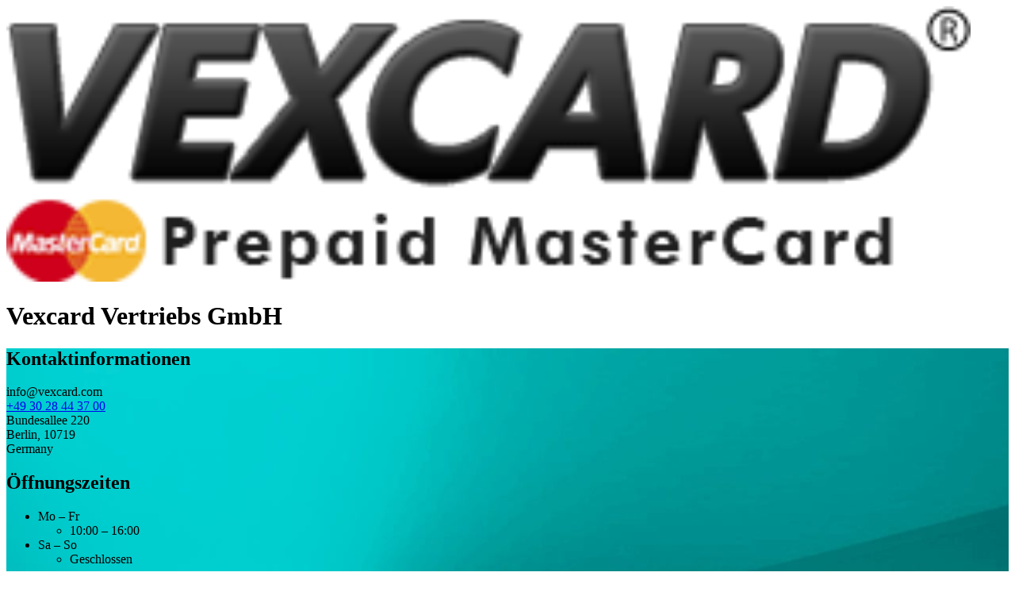

--- FILE ---
content_type: text/html; charset=utf-8
request_url: https://www.vexcard.com/
body_size: 3382
content:
<!doctype html><html lang="de"><head><title>Vexcard Vertriebs GmbH</title><meta http-equiv="Content-Type" content="text/html; charset=UTF-8"/><meta name="viewport" content="width=device-width, initial-scale=1, maximum-scale=5"/><link rel="canonical" href="https://www.vexcard.com/"/><meta property="og:url" content="https://www.vexcard.com/"/><meta property="og:type" content="website"/><meta property="og:title" content="Vexcard Vertriebs GmbH"/><meta property="og:image" content="https://assets.mywebsite-editor.com/obc/resources/backgrounds/00_default.jpeg"/><link rel="apple-touch-icon" sizes="57x57" href="/obc/favicon/apple-icon-57x57.png"/><link rel="apple-touch-icon" sizes="60x60" href="/obc/favicon/apple-icon-60x60.png"/><link rel="apple-touch-icon" sizes="72x72" href="/obc/favicon/apple-icon-72x72.png"/><link rel="apple-touch-icon" sizes="76x76" href="/obc/favicon/apple-icon-76x76.png"/><link rel="apple-touch-icon" sizes="114x114" href="/obc/favicon/apple-icon-114x114.png"/><link rel="apple-touch-icon" sizes="120x120" href="/obc/favicon/apple-icon-120x120.png"/><link rel="apple-touch-icon" sizes="144x144" href="/obc/favicon/apple-icon-144x144.png"/><link rel="apple-touch-icon" sizes="152x152" href="/obc/favicon/apple-icon-152x152.png"/><link rel="apple-touch-icon" sizes="180x180" href="/obc/favicon/apple-icon-180x180.png"/><link rel="icon" type="image/png" sizes="192x192" href="/obc/favicon/android-icon-192x192.png"/><link rel="icon" type="image/png" sizes="32x32" href="/obc/favicon/favicon-32x32.png"/><link rel="icon" type="image/png" sizes="96x96" href="/obc/favicon/favicon-96x96.png"/><link rel="icon" type="image/png" sizes="16x16" href="/obc/favicon/favicon-16x16.png"/><link rel="shortcut icon" href="/obc/favicon/favicon.ico"/><link rel="manifest" href="/obc/favicon/manifest.json"/><meta name="msapplication-TileColor" content="#ffffff"/><meta name="msapplication-TileImage" content="favicon/ms-icon-144x144.png"/><meta name="theme-color" content="#ffffff"/><link href="/obc/css/web.css" rel="stylesheet"/><link href="/obc/css/layouts/web/layout-image-cards.css" rel="stylesheet"/><link href="/obc/css/layouts/web/color-themes/color-theme-06.css" rel="stylesheet"/><link href="/obc/css/layouts/web/fonts/roboto.css" rel="stylesheet"/><script type="application/ld+json">{"@context":"http://schema.org","@type":"LocalBusiness","url":"https://www.vexcard.com/","name":"Vexcard Vertriebs GmbH","image":"https://assets.mywebsite-editor.com/user/0a869466-24e5-43f3-8266-d80a8103d44f/ab139949-6934-4841-a8bc-f4a79af4eb25","email":"info@vexcard.com","address":{"@type":"PostalAddress","streetAddress":"Bundesallee 220","addressLocality":"Berlin","addressRegion":"","addressCountry":"Germany","postalCode":"10719"},"openingHoursSpecification":[{"@type":"OpeningHoursSpecification","dayOfWeek":"Sunday","opens":"00:00","closes":"00:00"},{"@type":"OpeningHoursSpecification","dayOfWeek":["Monday","Tuesday","Wednesday","Thursday","Friday"],"opens":"10:00","closes":"16:00"},{"@type":"OpeningHoursSpecification","dayOfWeek":"Saturday","opens":"00:00","closes":"00:00"}]}</script></head><body class="body-vcard-web" data-tid="asjucdVe2RBw18WrRndecfzReU1vb5Br6KjkU8w8DzBOHcQabYpmG0OM90b8xtRVsVpTIWdvniCqCjRilY4kyA=="><div class="vcard-wrapper"><div class="v-web vcard v-layout-image-cards color-theme-06 v-font-roboto v-nconstr-hasContactInfo v-nconstr-hasContent"><style>
        .v-has-backgroundImage {
            background-image: url(https://assets.mywebsite-editor.com/obc/resources/backgrounds/00_default.jpeg);
            background-position-x: 50%;
            background-position-y: 0%;
        }
        .v-has-backgroundImage:before {
            opacity: 1;
        }
        </style><div class="v-containers-wrapper"><div class="v-container v-container-block v-container-id-site-bg "><div class="v-container-outer v-container-outer-id-site-bg"><div class="v-container-inner v-container-inner-id-site-bg"><div class="v-container v-container-block v-container-id-site-bg-inner v-container-only-this v-has-backgroundImage"><div class="v-container-outer v-container-outer-id-site-bg-inner"><div class="v-container-inner v-container-inner-id-site-bg-inner"></div></div></div></div></div></div><div class="v-container v-container-block v-container-id-whole-content "><div class="v-container-outer v-container-outer-id-whole-content"><div class="v-container-inner v-container-inner-id-whole-content"><div class="v-container v-container-block v-container-id-header-wrapper "><div class="v-container-outer v-container-outer-id-header-wrapper"><div class="v-container-inner v-container-inner-id-header-wrapper"><div class="v-container v-container-block v-container-id-headerContent v-container-only-this"><div class="v-container-outer v-container-outer-id-headerContent"><div class="v-container-inner v-container-inner-id-headerContent"><div class="v-container v-container-block v-container-id-headerLeft v-container-only-this"><div class="v-container-outer v-container-outer-id-headerLeft"><div class="v-container-inner v-container-inner-id-headerLeft"><div class="v-container v-container-block v-container-id-logoContainer "><div class="v-container-outer v-container-outer-id-logoContainer"><div class="v-container-inner v-container-inner-id-logoContainer"><div class="v-module v-module-type-logo v-module-id-logo"><img src="https://assets.mywebsite-editor.com/user/0a869466-24e5-43f3-8266-d80a8103d44f/ab139949-6934-4841-a8bc-f4a79af4eb25" style="width:96.16516208910546%"/></div></div></div></div><div class="v-container v-container-block v-container-id-websiteTitle-wrapper "><div class="v-container-outer v-container-outer-id-websiteTitle-wrapper"><div class="v-container-inner v-container-inner-id-websiteTitle-wrapper"><div class="v-module v-module-type-websiteTitle v-module-id-websiteTitle"><h1>Vexcard Vertriebs GmbH</h1></div></div></div></div></div></div></div></div></div></div></div></div></div><div class="v-container v-container-block v-container-id-content "><div class="v-container-outer v-container-outer-id-content"><div class="v-container-inner v-container-inner-id-content"><div class="v-container v-container-block v-container-id-bg-exclude-wrapper v-container-only-this"><div class="v-container-outer v-container-outer-id-bg-exclude-wrapper"><div class="v-container-inner v-container-inner-id-bg-exclude-wrapper"><div class="v-container v-container-block v-container-id-contactBlock "><div class="v-container-outer v-container-outer-id-contactBlock"><div class="v-container-inner v-container-inner-id-contactBlock"><div class="v-container v-container-block v-container-id-primary  v-has-backgroundImage"><div class="v-container-outer v-container-outer-id-primary"><div class="v-container-inner v-container-inner-id-primary"><div class="v-container v-container-block v-container-id-bg-exclude-wrapper-2 v-container-only-this"><div class="v-container-outer v-container-outer-id-bg-exclude-wrapper-2"><div class="v-container-inner v-container-inner-id-bg-exclude-wrapper-2"><div class="v-container v-container-block v-container-id-contactDetailsExtraWhenForm "><div class="v-container-outer v-container-outer-id-contactDetailsExtraWhenForm"><div class="v-container-inner v-container-inner-id-contactDetailsExtraWhenForm"><div class="v-container v-container-block v-container-id-contactDetailsWhenForm "><div class="v-container-outer v-container-outer-id-contactDetailsWhenForm"><div class="v-container-inner v-container-inner-id-contactDetailsWhenForm"><h2 class="v-section-title">Kontaktinformationen</h2><div class="v-module v-module-type-email v-module-id-email"><a class="emailAddress email">info@vexcard.com</a></div><div class="v-module v-module-type-phoneNumber v-module-id-phone"><div class="phoneNumber p-tel tel"><a href="tel:+49-30-28-44-37-00">+49 30 28 44 37 00</a></div></div><div class="v-module v-module-type-address v-module-id-address"><div class="h-adr adr"><div class="p-street-address street-address">Bundesallee 220</div><span class="p-locality locality">Berlin</span>, <span class="p-postal-code postal-code">10719</span><div class="p-country-name country-name">Germany</div></div></div></div></div></div><div class="v-container v-container-block v-container-id-openingHoursPrimary "><div class="v-container-outer v-container-outer-id-openingHoursPrimary"><div class="v-container-inner v-container-inner-id-openingHoursPrimary"><h2 class="v-section-title">Öffnungszeiten</h2><div class="v-module v-module-type-openingHours v-module-id-openingHours"><div class="openingHours p-oHours oHours"><ul><li><div class="ohDay"><span>Mo – Fr</span></div><div class="ohOpenedForTheDay"><ul><li>10:00 – 16:00</li></ul></div></li><li><div class="ohDay"><span>Sa – So</span></div><div class="ohClosedForTheDay"><ul><li>Geschlossen</li></ul></div></li></ul></div></div></div></div></div></div></div></div><div class="v-container v-container-block v-container-id-googleMaps "><div class="v-container-outer v-container-outer-id-googleMaps"><div class="v-container-inner v-container-inner-id-googleMaps"><h2 class="v-section-title">Anfahrt</h2><div class="v-module v-module-type-googleMap v-module-id-googleMap"><div class="v-googleMaps-container v-googleMapsStatic-container"><div class="v-googleMap-widget" style="background-image:url(https://maps.googleapis.com/maps/api/staticmap?center=Bundesallee+220%2C+10719+Berlin%2C+Germany&amp;zoom=15&amp;size=640x300&amp;scale=2&amp;maptype=roadmap&amp;language=de&amp;markers=%7CBundesallee+220%2C+10719+Berlin%2C+Germany&amp;key=AIzaSyD5nr_-PXbbwYQJMcPeiI0NBbKguy7Yfqk&amp;signature=ULy95DyCdBmnEDdxrJ8oAgKJHdE%3D)"></div></div></div></div></div></div></div></div></div></div></div></div><div class="v-container v-container-block v-container-id-secondary "><div class="v-container-outer v-container-outer-id-secondary"><div class="v-container-inner v-container-inner-id-secondary"><div class="v-container v-container-block v-container-id-contactFormContainer v-container-only-this"><div class="v-container-outer v-container-outer-id-contactFormContainer"><div class="v-container-inner v-container-inner-id-contactFormContainer"><h2 class="v-section-title">Schreiben Sie uns</h2><div class="v-module v-module-type-contactForm v-module-id-contactForm"><form name="contact-form-contactForm" class="vcard-contact-form" autoComplete="off" action="contact-form-submit" data-ssl-warning="Bitte beachten Sie, dass die Inhalte dieses Formulars unverschlüsselt sind."><label class="semantic" for="field-name">Name</label><input type="text" id="field-name" name="name" placeholder="Name"/><label class="semantic" for="field-email">E-Mail-Adresse</label><input type="text" id="field-email" name="email" placeholder="E-Mail-Adresse"/><label class="semantic" for="field-message">Nachricht</label><textarea id="field-message" name="message" placeholder="Nachricht"></textarea><div class="gdpr-consent"><label><input type="checkbox" name="accept" value="true"/><span>Hiermit stimme ich zu, dass die Daten gespeichert und zum Zweck der Kontaktaufnahme verarbeitet werden. Mir ist bekannt, dass ich meine Einwilligung jederzeit widerrufen kann.</span></label></div><div style="display:none" class="v-cap-window"><div class="v-cap-mask"></div><div class="v-cap-content"><h2>Sicherheits-Check</h2><div class="v-cap-input"><a class="refresh" title="Neuen Code generieren."><span class="character"><img class="capImg"/></span><span class="capRefresh"><span>↺</span></span></a><input type="text" class="code" name="cap" placeholder="Geben Sie den Code ein." autoComplete="off"/><input type="hidden" name="capId"/><div class="error-message">Es ist ein Fehler aufgetreten.</div></div><div class="v-cap-action"><div class="submit-line"><button type="submit" name="submit" data-sending="Wird gesendet..." data-sent="Gesendet" data-send="Senden">Senden</button></div></div></div></div><div><button type="submit" name="send" data-sending="Wird gesendet..." data-sent="Gesendet" data-send="Senden">Senden</button><div class="success-confirmation-message">Ihre Nachricht wurde erfolgreich gesendet.</div><div class="error-message">Es ist ein Fehler aufgetreten.</div></div></form></div></div></div></div></div></div></div></div></div></div><div class="v-container v-container-block v-container-id-content-footer "><div class="v-container-outer v-container-outer-id-content-footer"><div class="v-container-inner v-container-inner-id-content-footer"><div class="v-module v-module-type-legalNotice v-module-id-legalNotice"><div><a class="v-legalNotice-link" href="#">Impressum</a><div style="display:none" class="v-legalNotice-layer"><div class="v-legalNotice-mask"></div><div class="v-legalNotice-content"><h2 class="v-legalNotice-title">Impressum</h2><section class="v-legalNotice-description"><p>Geschäftsführer:</p><p>Nezihi Küçük</p><p></p><p>Kontakt:</p><p>Tel.: +49.30.28 44 37 00</p><p>Fax: +49.30.28 44 37 09</p><p>E-Mail: info@vexcard.com</p><p></p><p>Registereintrag:</p><p>Amtsgericht Berlin Charlottenburg HRB 122870</p><p></p><p>Umsatzsteuer-ID:</p><p>DE267973972 </p></section><div class="v-legalNotice-footer"><button class="v-legalNotice-close">Schließen</button></div></div></div></div></div></div></div></div></div></div></div></div></div></div></div></div></div></div></div></div><script type="text/javascript">!function(){
                'use strict';
                var d=document;
                function as(u) { u.forEach(function(i){
                    var s=d.createElement('script'); s.src=i; s.type="text/javascript"; s.async=false;
                    d.getElementsByTagName('head')[0].appendChild(s);
                });}
                var supportsEs6 = true;
                try {
                    eval('"use strict"; class foo {}');
                } catch (e) {
                    supportsEs6 = false;
                }

                if (supportsEs6) {
                    as(["/obc/js/web.bundle.js"]);
                } else {
                    as(["/obc/js/core.min.js", "/obc/js/web.es5.bundle.js"]);
                }
            }()</script></body></html>